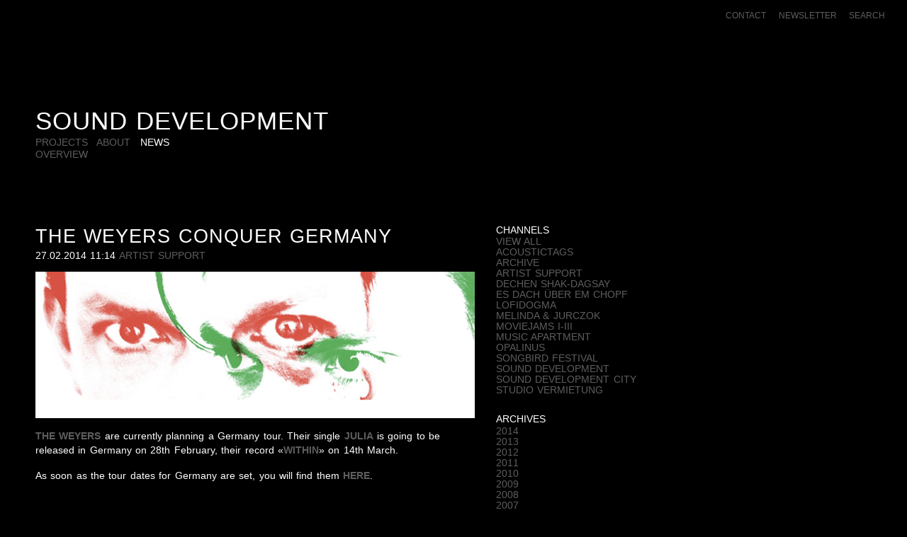

--- FILE ---
content_type: text/html; charset=UTF-8
request_url: http://blog.sound-development.com/?p=7692
body_size: 3935
content:
<!DOCTYPE html PUBLIC "-//W3C//DTD XHTML 1.0 Transitional//EN" "http://www.w3.org/TR/xhtml1/DTD/xhtml1-transitional.dtd">
<html xmlns="http://www.w3.org/1999/xhtml" dir="ltr" lang="en-US">

<head profile="http://gmpg.org/xfn/11">
	<meta http-equiv="Content-Type" content="text/html; charset=UTF-8" />

	<title>The Weyers conquer Germany &laquo;  SOUND DEVELOPMENT</title>

	<style type="text/css" media="screen">
		@import url( http://blog.sound-development.com/wp-content/themes/sounddevelopment/style.css );
	</style>

	<link rel="alternate" type="application/rss+xml" title="RSS 2.0" href="http://blog.sound-development.com/?feed=rss2" />
	<link rel="alternate" type="text/xml" title="RSS .92" href="http://blog.sound-development.com/?feed=rss" />
	<link rel="alternate" type="application/atom+xml" title="Atom 1.0" href="http://blog.sound-development.com/?feed=atom" />
	
	<script src="/js/swfobject.js" type="text/javascript"></script>

	<link rel="pingback" href="http://blog.sound-development.com/xmlrpc.php" />
		<link rel='archives' title='May 2014' href='http://blog.sound-development.com/?m=201405' />
	<link rel='archives' title='April 2014' href='http://blog.sound-development.com/?m=201404' />
	<link rel='archives' title='March 2014' href='http://blog.sound-development.com/?m=201403' />
	<link rel='archives' title='February 2014' href='http://blog.sound-development.com/?m=201402' />
	<link rel='archives' title='January 2014' href='http://blog.sound-development.com/?m=201401' />
	<link rel='archives' title='December 2013' href='http://blog.sound-development.com/?m=201312' />
	<link rel='archives' title='November 2013' href='http://blog.sound-development.com/?m=201311' />
	<link rel='archives' title='October 2013' href='http://blog.sound-development.com/?m=201310' />
	<link rel='archives' title='September 2013' href='http://blog.sound-development.com/?m=201309' />
	<link rel='archives' title='August 2013' href='http://blog.sound-development.com/?m=201308' />
	<link rel='archives' title='July 2013' href='http://blog.sound-development.com/?m=201307' />
	<link rel='archives' title='June 2013' href='http://blog.sound-development.com/?m=201306' />
	<link rel='archives' title='May 2013' href='http://blog.sound-development.com/?m=201305' />
	<link rel='archives' title='April 2013' href='http://blog.sound-development.com/?m=201304' />
	<link rel='archives' title='March 2013' href='http://blog.sound-development.com/?m=201303' />
	<link rel='archives' title='February 2013' href='http://blog.sound-development.com/?m=201302' />
	<link rel='archives' title='January 2013' href='http://blog.sound-development.com/?m=201301' />
	<link rel='archives' title='December 2012' href='http://blog.sound-development.com/?m=201212' />
	<link rel='archives' title='November 2012' href='http://blog.sound-development.com/?m=201211' />
	<link rel='archives' title='October 2012' href='http://blog.sound-development.com/?m=201210' />
	<link rel='archives' title='September 2012' href='http://blog.sound-development.com/?m=201209' />
	<link rel='archives' title='August 2012' href='http://blog.sound-development.com/?m=201208' />
	<link rel='archives' title='July 2012' href='http://blog.sound-development.com/?m=201207' />
	<link rel='archives' title='June 2012' href='http://blog.sound-development.com/?m=201206' />
	<link rel='archives' title='May 2012' href='http://blog.sound-development.com/?m=201205' />
	<link rel='archives' title='March 2012' href='http://blog.sound-development.com/?m=201203' />
	<link rel='archives' title='February 2012' href='http://blog.sound-development.com/?m=201202' />
	<link rel='archives' title='January 2012' href='http://blog.sound-development.com/?m=201201' />
	<link rel='archives' title='December 2011' href='http://blog.sound-development.com/?m=201112' />
	<link rel='archives' title='November 2011' href='http://blog.sound-development.com/?m=201111' />
	<link rel='archives' title='October 2011' href='http://blog.sound-development.com/?m=201110' />
	<link rel='archives' title='August 2011' href='http://blog.sound-development.com/?m=201108' />
	<link rel='archives' title='July 2011' href='http://blog.sound-development.com/?m=201107' />
	<link rel='archives' title='June 2011' href='http://blog.sound-development.com/?m=201106' />
	<link rel='archives' title='May 2011' href='http://blog.sound-development.com/?m=201105' />
	<link rel='archives' title='April 2011' href='http://blog.sound-development.com/?m=201104' />
	<link rel='archives' title='March 2011' href='http://blog.sound-development.com/?m=201103' />
	<link rel='archives' title='February 2011' href='http://blog.sound-development.com/?m=201102' />
	<link rel='archives' title='January 2011' href='http://blog.sound-development.com/?m=201101' />
	<link rel='archives' title='December 2010' href='http://blog.sound-development.com/?m=201012' />
	<link rel='archives' title='November 2010' href='http://blog.sound-development.com/?m=201011' />
	<link rel='archives' title='October 2010' href='http://blog.sound-development.com/?m=201010' />
	<link rel='archives' title='September 2010' href='http://blog.sound-development.com/?m=201009' />
	<link rel='archives' title='August 2010' href='http://blog.sound-development.com/?m=201008' />
	<link rel='archives' title='July 2010' href='http://blog.sound-development.com/?m=201007' />
	<link rel='archives' title='June 2010' href='http://blog.sound-development.com/?m=201006' />
	<link rel='archives' title='May 2010' href='http://blog.sound-development.com/?m=201005' />
	<link rel='archives' title='January 2010' href='http://blog.sound-development.com/?m=201001' />
	<link rel='archives' title='December 2009' href='http://blog.sound-development.com/?m=200912' />
	<link rel='archives' title='November 2009' href='http://blog.sound-development.com/?m=200911' />
	<link rel='archives' title='September 2009' href='http://blog.sound-development.com/?m=200909' />
	<link rel='archives' title='July 2009' href='http://blog.sound-development.com/?m=200907' />
	<link rel='archives' title='April 2009' href='http://blog.sound-development.com/?m=200904' />
	<link rel='archives' title='March 2009' href='http://blog.sound-development.com/?m=200903' />
	<link rel='archives' title='February 2009' href='http://blog.sound-development.com/?m=200902' />
	<link rel='archives' title='January 2009' href='http://blog.sound-development.com/?m=200901' />
	<link rel='archives' title='December 2008' href='http://blog.sound-development.com/?m=200812' />
	<link rel='archives' title='July 2008' href='http://blog.sound-development.com/?m=200807' />
	<link rel='archives' title='June 2008' href='http://blog.sound-development.com/?m=200806' />
	<link rel='archives' title='April 2008' href='http://blog.sound-development.com/?m=200804' />
	<link rel='archives' title='February 2008' href='http://blog.sound-development.com/?m=200802' />
	<link rel='archives' title='December 2007' href='http://blog.sound-development.com/?m=200712' />
	<link rel='archives' title='October 2007' href='http://blog.sound-development.com/?m=200710' />
	<link rel='archives' title='August 2007' href='http://blog.sound-development.com/?m=200708' />
	<link rel='archives' title='June 2007' href='http://blog.sound-development.com/?m=200706' />
	<link rel='archives' title='May 2007' href='http://blog.sound-development.com/?m=200705' />
	<link rel='archives' title='April 2007' href='http://blog.sound-development.com/?m=200704' />
	<link rel='archives' title='February 2007' href='http://blog.sound-development.com/?m=200702' />
	<link rel='archives' title='December 2006' href='http://blog.sound-development.com/?m=200612' />
	<link rel='archives' title='November 2006' href='http://blog.sound-development.com/?m=200611' />
	<link rel='archives' title='March 2006' href='http://blog.sound-development.com/?m=200603' />
	<link rel='archives' title='December 2005' href='http://blog.sound-development.com/?m=200512' />
	<link rel='archives' title='September 2005' href='http://blog.sound-development.com/?m=200509' />
		<link rel="alternate" type="application/rss+xml" title="SOUND DEVELOPMENT &raquo; The Weyers conquer Germany Comments Feed" href="http://blog.sound-development.com/?feed=rss2&amp;p=7692" />
<link rel="EditURI" type="application/rsd+xml" title="RSD" href="http://blog.sound-development.com/xmlrpc.php?rsd" />
<link rel="wlwmanifest" type="application/wlwmanifest+xml" href="http://blog.sound-development.com/wp-includes/wlwmanifest.xml" /> 
<link rel='index' title='SOUND DEVELOPMENT' href='http://blog.sound-development.com' />
<link rel='start' title='PreListening Dechen' href='http://blog.sound-development.com/?p=2032' />
<link rel='prev' title='Lilabungalow @ Music Apartment' href='http://blog.sound-development.com/?p=7806' />
<link rel='next' title='Dechen Shak-Dagsay | Asia trip' href='http://blog.sound-development.com/?p=7696' />
<meta name="generator" content="WordPress 3.2.1" />
<link rel='canonical' href='http://blog.sound-development.com/?p=7692' />
<script type="text/javascript" src="http://blog.sound-development.com/wp-content/plugins/flv-player/swfobject.js"></script></head>

<body>
<!-- end header -->
<!-- begin sidebar -->
<div id="menu">

	<p class="logo">&nbsp;</p>
	
	<ul style="padding-top:8px;">
		
		<li class="categories"><h3 style='margin-bottom:0px;'>Channels</h3><ul><li><a href="http://blog.sound-development.com">VIEW ALL</a></li>	<li class="cat-item cat-item-8"><a href="http://blog.sound-development.com/?cat=8" title="View all posts filed under ACOUSTICTAGS">ACOUSTICTAGS</a>
</li>
	<li class="cat-item cat-item-24"><a href="http://blog.sound-development.com/?cat=24" title="View all posts filed under ARCHIVE">ARCHIVE</a>
</li>
	<li class="cat-item cat-item-25"><a href="http://blog.sound-development.com/?cat=25" title="View all posts filed under ARTIST SUPPORT">ARTIST SUPPORT</a>
</li>
	<li class="cat-item cat-item-20"><a href="http://blog.sound-development.com/?cat=20" title="View all posts filed under DECHEN SHAK-DAGSAY">DECHEN SHAK-DAGSAY</a>
</li>
	<li class="cat-item cat-item-11"><a href="http://blog.sound-development.com/?cat=11" title="View all posts filed under Es Dach über em Chopf">Es Dach über em Chopf</a>
</li>
	<li class="cat-item cat-item-14"><a href="http://blog.sound-development.com/?cat=14" title="View all posts filed under LofiDogma">LofiDogma</a>
</li>
	<li class="cat-item cat-item-15"><a href="http://blog.sound-development.com/?cat=15" title="View all posts filed under MELINDA &amp; JURCZOK">MELINDA &amp; JURCZOK</a>
</li>
	<li class="cat-item cat-item-9"><a href="http://blog.sound-development.com/?cat=9" title="View all posts filed under movieJams I-III">movieJams I-III</a>
</li>
	<li class="cat-item cat-item-22"><a href="http://blog.sound-development.com/?cat=22" title="View all posts filed under MUSIC APARTMENT">MUSIC APARTMENT</a>
</li>
	<li class="cat-item cat-item-10"><a href="http://blog.sound-development.com/?cat=10" title="View all posts filed under Opalinus">Opalinus</a>
</li>
	<li class="cat-item cat-item-21"><a href="http://blog.sound-development.com/?cat=21" title="View all posts filed under SONGBIRD FESTIVAL">SONGBIRD FESTIVAL</a>
</li>
	<li class="cat-item cat-item-3"><a href="http://blog.sound-development.com/?cat=3" title="View all posts filed under Sound Development">Sound Development</a>
</li>
	<li class="cat-item cat-item-23"><a href="http://blog.sound-development.com/?cat=23" title="View all posts filed under Sound Development City">Sound Development City</a>
</li>
	<li class="cat-item cat-item-18"><a href="http://blog.sound-development.com/?cat=18" title="View all posts filed under Studio Vermietung">Studio Vermietung</a>
</li>
</ul></li>	
	 <li id="archives"><h3>Archives</h3>
		<ul>
		 	<li><a href='http://blog.sound-development.com/?m=2014' title='2014'>2014</a></li>
	<li><a href='http://blog.sound-development.com/?m=2013' title='2013'>2013</a></li>
	<li><a href='http://blog.sound-development.com/?m=2012' title='2012'>2012</a></li>
	<li><a href='http://blog.sound-development.com/?m=2011' title='2011'>2011</a></li>
	<li><a href='http://blog.sound-development.com/?m=2010' title='2010'>2010</a></li>
	<li><a href='http://blog.sound-development.com/?m=2009' title='2009'>2009</a></li>
	<li><a href='http://blog.sound-development.com/?m=2008' title='2008'>2008</a></li>
	<li><a href='http://blog.sound-development.com/?m=2007' title='2007'>2007</a></li>
	<li><a href='http://blog.sound-development.com/?m=2006' title='2006'>2006</a></li>
	<li><a href='http://blog.sound-development.com/?m=2005' title='2005'>2005</a></li>
		</ul>
	 </li>
	 <li id="meta"><h3>tools</h3>
		<ul>
						<li><a href="http://blog.sound-development.com/wp-login.php">Log in</a></li>
			<li><a href="http://blog.sound-development.com/?feed=rss2" title="Syndicate this site using RSS"><abbr title="Really Simple Syndication">RSS</abbr></a></li>
			<li><a href="http://blog.sound-development.com/?feed=comments-rss2" title="The latest comments to all posts in RSS">Comments <abbr title="Really Simple Syndication">RSS</abbr></a></li>
					</ul>
	 </li>
	
	</ul>

</div>
<!-- end sidebar -->

<div id="flash_content"></div>

<script type="text/javascript">
	var so = new SWFObject("/swf/sounddevelopment_news.swf", "sounddevelopment", "100%", "100%", "9", "#FF0000");
	so.addParam("scale", "exactfit");
	so.addParam("salign", "tl");
	so.addParam("wmode", "transparent");
	so.addParam("allowScriptAccess", "always");
	so.addParam("flashvars", "&lang=en");
	so.write("flash_content");
</script>

<div id="html_static" class="flat_nav">
	<ul>
		<li><a href="http://www.sound-development.com/en/static/contact">contact</a></li>
		<li><a href="http://www.sound-development.com/en/static/newsletter">newsletter</a></li>
		<li><a href="http://www.sound-development.com/en/static/search">SEARCH</a></li>
	</ul>
</div>


<div id="html_content">
		<p class="logo"><a href="http://www.sound-development.com/">SOUND DEVELOPMENT</a></p>
        
		<div id="navigation" class="flat_nav">
			<ul>
				<li><a href="http://www.sound-development.com/en/projects/overview">PROJECTS</a></li>
				<li><a href="http://www.sound-development.com/en/about/info">ABOUT</a></li>
				<li><a href="http://blog.sound-development.com/" style="color: rgb(255, 255, 255);">NEWS</a></li>
			</ul>
			<ul>
				<li><a style="" href="http://blog.sound-development.com/">OVERVIEW</a></li>
			</ul>
		</div>
		<div id="content">




<div class="post-7692 post type-post status-publish format-standard hentry category-artist-support" id="post-7692">
<h1><a href="http://blog.sound-development.com/?p=7692" rel="bookmark" class="none">The Weyers conquer Germany</a></h1>

<h3>27.02.2014&nbsp;11:14&nbsp;<a href="http://blog.sound-development.com/?cat=25" title="View all posts in ARTIST SUPPORT" rel="category">ARTIST SUPPORT</a> </h3>

	<div class="storycontent">
		<p><a href="http://blog.sound-development.com/wp-content/uploads/2014/01/Blog_The-Weyers1.jpg"><img class="alignnone size-full wp-image-7694" title="Blog_The Weyers" src="http://blog.sound-development.com/wp-content/uploads/2014/01/Blog_The-Weyers1.jpg" alt="" width="620" height="207" /></a></p>
<p><a href="http://www.the-weyers.com/" target="_blank"><strong>The Weyers</strong></a> are currently planning a Germany tour. Their single <a href="http://blog.sound-development.com/?p=7295" target="_blank"><strong>Julia</strong></a> is going to be released in Germany on 28th February, their record «<a href="http://www.the-weyers.com/pressetext/" target="_blank"><strong>Within</strong></a>» on 14th March.</p>
<p>As soon as the tour dates for Germany are set, you will find them <a href="http://www.the-weyers.com/agenda/" target="_blank"><strong>here</strong></a>.</p>
<p>&nbsp;</p>
<p>&nbsp;</p>
<p>&nbsp;</p>
	</div>

	<div class="feedback">
				<a href="http://blog.sound-development.com/?p=7692#respond" title="Comment on The Weyers conquer Germany">Comments (0)</a>	</div>

</div>



<h4 id="comments"><a href="#comments" onclick="getElementById('commentswrapper').style.display='block';return false;">No Comments &raquo;</a></h4><br/>

<div id="commentswrapper" style="display: none;">

				<p>No comments yet.</p>
		
		<p><a href='http://blog.sound-development.com/?feed=rss2&amp;p=7692'><abbr title="Really Simple Syndication">RSS</abbr> feed for comments on this post.</a>					<a href="http://blog.sound-development.com/wp-trackback.php?p=7692" rel="trackback">TrackBack <abbr title="Universal Resource Locator">URL</abbr></a>
				</p>

					<h2 id="postcomment">Leave a comment</h2>

			
			<form action="http://blog.sound-development.com/wp-comments-post.php" method="post" id="commentform">

			
				<p><input type="text" name="author" id="author" value="" size="22" tabindex="1" />
				<label for="author"><small>Name (required)</small></label></p>

				<p><input type="text" name="email" id="email" value="" size="22" tabindex="2" />
				<label for="email"><small>Mail (will not be published) (required)</small></label></p>

				<p><input type="text" name="url" id="url" value="" size="22" tabindex="3" />
				<label for="url"><small>Website</small></label></p>

			
			<!--<p><small><strong>XHTML:</strong> You can use these tags: &lt;a href=&quot;&quot; title=&quot;&quot;&gt; &lt;abbr title=&quot;&quot;&gt; &lt;acronym title=&quot;&quot;&gt; &lt;b&gt; &lt;blockquote cite=&quot;&quot;&gt; &lt;cite&gt; &lt;code&gt; &lt;del datetime=&quot;&quot;&gt; &lt;em&gt; &lt;i&gt; &lt;q cite=&quot;&quot;&gt; &lt;strike&gt; &lt;strong&gt; </small></p>-->

			<p><textarea name="comment" id="comment" cols="100%" rows="10" tabindex="4"></textarea></p>

			<p><input name="submit" type="submit" id="submit" class="button" tabindex="5" value="Submit" />
				<input type="hidden" name="comment_post_ID" value="7692" />
			</p>
			
		</form>

		
		</div>

<br/><br/>

<!-- begin footer -->
</div>

<p class="credit"><!--17 queries. 1.121 seconds. --> </p>

</div>


<script>
  (function(i,s,o,g,r,a,m){i['GoogleAnalyticsObject']=r;i[r]=i[r]||function(){
  (i[r].q=i[r].q||[]).push(arguments)},i[r].l=1*new Date();a=s.createElement(o),
  m=s.getElementsByTagName(o)[0];a.async=1;a.src=g;m.parentNode.insertBefore(a,m)
  })(window,document,'script','//www.google-analytics.com/analytics.js','ga');

  ga('create', 'UA-45619681-2', 'sound-development.com');
  ga('send', 'pageview');

</script>

</body>
</html>

--- FILE ---
content_type: text/css
request_url: http://blog.sound-development.com/wp-content/themes/sounddevelopment/style.css
body_size: 4914
content:


/****** GENERALS ******/

html {
	padding:0;
	border: 0;
	overflow-y: scroll;
}

body {
	font-family: Arial, Helvetica, sans-serif;
	font-size: 85%;
	font-weight: normal;
	color: #FFF;
	background-color: #000;
	padding:0;
	border:0;
	word-spacing: 0.1em;
}

input, textarea {
	width: 350px;
	border: 1px solid #979797;
	margin-bottom: 5px;
	font-size: 1em;
	padding:2px;
	color:#FFF;
	background-color:#000;
}

input.button {
	width: 100px;
	border: 1px solid #4B4B4B;
	margin-bottom: 5px;
	font-size: 1em;
	padding:2px;
	color:#000;
	background-color:#4B4B4B;
}

.logo {
	margin-top:0px;
	font-size: 2.6em;
	font-weight:normal;
	margin-bottom:-3px;
	letter-spacing:1px;
}

.logo a {
	color:#FFF;
}

a {
	font-size: 1em;
	font-weight: normal;
	color: #5e5e5e;
	text-decoration: none;
	text-transform:uppercase;
}

a:hover {
	font-size: 1em;
	font-weight: normal;
	color: #FFF;
	text-decoration: none;
}

h1 {
	font-size: 2em;
	font-weight: normal;
	color: #FFF;
	text-transform:uppercase;
	line-height:1.1em;
	margin-bottom:5px;
	margin-top:35px;
	letter-spacing:1px;
}

h1.index {
	margin-top: 15px;
}

h2 {
	font-size: 1.5em;
	font-weight: normal;
	color: #FFF;
	text-transform:uppercase;
	margin-bottom:10px;
	margin-top:30px;
}

h3 {
	font-size: 1em;
	color: #FFF;
	font-weight:normal;
	text-transform:uppercase;
	margin-bottom:1px;
	line-height:1.3em;
	margin-top:0px;
}

h4 {
	text-transform: uppercase;
	font-weight:normal;
	font-size: 1em;
	margin:0;
}

.room h4 {
	margin-top:0px;
}

p {
	line-height:1.5em;
	margin-bottom:16px;
}

.cite {
	text-transform:uppercase;
}

hr {
	border: 0;
	height: 1px;
	margin-top:6px;
	margin-bottom:25px;
	margin-left:0px;
	margin-right:auto;
}

hr.primary {
	color: #636363;
	background-color: #636363;
	width:100%;
}

hr.secondary {
	color: #5e5e5e;
	background-color: #5e5e5e;
	width:100%;
	margin-bottom:25px;
}

#rooms hr.primary {
	color: #636363;
	background-color: #636363;
	width:100%;
	margin-bottom:8px;
}

#rooms hr.secondary {
	color: #5e5e5e;
	background-color: #5e5e5e;
	width:90%;
	margin-bottom:8px;
}

.clear { clear:both; }

/****** FLASH ******/

#flash_content {
	width: 100%;
	height: 100%;
	position: fixed;
	z-index: 0;
	top: 0px;
	left: 0px;
}

.white {
	color: #FFF;
}

/****** NAVIGATION ******/
#html_content #navigation {
	height:90px;
	clear:both;
	font-size:1em;
}

#html_static {
	position: fixed;
	z-index: 2;
	width: 400px;
	right: 23px;
	top: 15px;
	font-size:0.9em;
	text-align:right;
}

.flat_nav ul {
	list-style: none;
	margin:0;
	padding:0;
	clear:both;
	margin-bottom:2px;
}

.flat_nav li {
	display:inline;
	margin:0;
	padding:0;
	color: #5e5e5e;
	padding-right:8px;
}

#rooms li {
	margin-right:8px;
}

ul.top_space {
	margin-top:6px;
}

#html_static li {
	padding-left:5px;
}

#navigation li {
	padding-right:8px;
}

#content_navigation {
	
}

div.gallery_preview {
	height: 63px;
	overflow:hidden;
}

/****** CONTENT ******/
.grey {
	font-size: 1em;
	font-weight: normal;
	color: #5e5e5e;
	text-decoration: none;
	text-transform:uppercase;
}

#content {
	line-height:1.3em;
}

ul.content_navigation {
	list-style: none;
	clear:both;
}

ul.anker {
	margin-left: -20px;
	padding-left: 20px;
	background-image: url(/images/bt_arrow_bullet.png);
	background-repeat: no-repeat;
	width:90%;
}

ul.anker_open {
	margin-left: -20px;
	padding-left: 20px;
	background-image: url(/images/bt_arrow_down.png);
	background-repeat: no-repeat;
	width:90%;
}

.content_navigation li {
	display:inline;
	margin:0;
	padding:0;
	color: #5e5e5e;
	text-transform: uppercase;
	padding-right:8px;
}

ul.content {
	list-style: none;
	padding:0;
}
ul.content.video li { 
	float: left;
	margin-right: 5px;
}

ul.document {
	margin-top:15px;
}

ul.gallery {
	margin-top: 15px;
}

a img {
	border: 0;
}

.content li {
	margin:0;
	padding:0;
}

#html_content {
	width: 620px;
	position: absolute;
	z-index: 3;
	padding-bottom:50px;
	left: 50px;
	top: 20%;
}

ul.room {
	padding:0;
}
#room_body li {
	list-style: none;
	background-image: url(/images/bt_arrow_bullet.png);
	background-repeat: no-repeat;
	padding-left:17px;
	padding-bottom:3px;
}

.location h4 {
	margin-top:15px;
}

.location h1 {
	margin-top:60px;
}


ul.project_list {
	list-style: none;
	margin:0;
	padding:0;
	margin-top:30px;
}

.project_list li {
	margin-bottom:30px;
}

div.project_icon {
	float:left;
	width:100px;
}
div.project_teaser_text {
	float:left;
}
.project_teaser h1 {
	padding-top:0px;
	margin-top:0px;
	margin-bottom:5px;
}
.project_teaser h3 {
/*	margin-top:-5px;*/
}

/* WORDPRESS */
a.none {
	font-weight:normal;
	color:#FFF;
}

ol#commentlist {
	list-style: none;
	margin:0;
	padding:0;
	color: #5e5e5e;
}

ol#commentlist li {
	margin-bottom:32px;
}

#menu {
	padding-top:90px;
	position: absolute;
	z-index: 4;
	top: 20%;
	left: 700px;
}

#menu ul {
	list-style: none;
	margin:0;
	padding:0;
}

#menu li {
	margin:0;
	padding:0;
}

#menu h3 {
	margin-top:25px;
}
